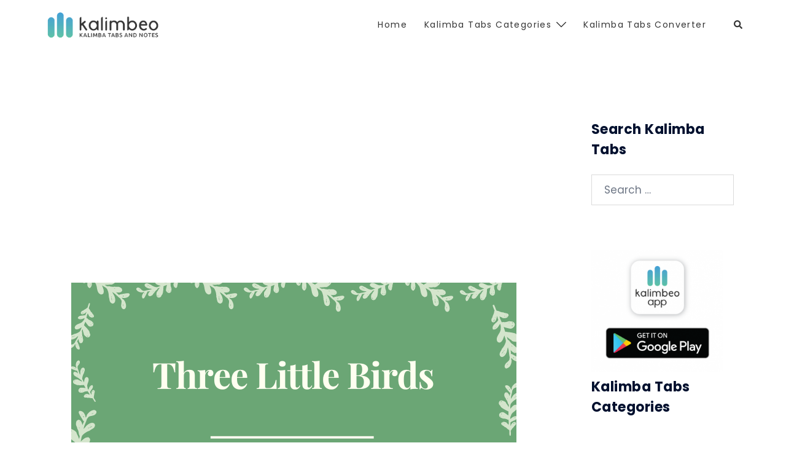

--- FILE ---
content_type: text/html; charset=utf-8
request_url: https://www.google.com/recaptcha/api2/aframe
body_size: 268
content:
<!DOCTYPE HTML><html><head><meta http-equiv="content-type" content="text/html; charset=UTF-8"></head><body><script nonce="NhYzMu5dcNKEPU0MUBj7LQ">/** Anti-fraud and anti-abuse applications only. See google.com/recaptcha */ try{var clients={'sodar':'https://pagead2.googlesyndication.com/pagead/sodar?'};window.addEventListener("message",function(a){try{if(a.source===window.parent){var b=JSON.parse(a.data);var c=clients[b['id']];if(c){var d=document.createElement('img');d.src=c+b['params']+'&rc='+(localStorage.getItem("rc::a")?sessionStorage.getItem("rc::b"):"");window.document.body.appendChild(d);sessionStorage.setItem("rc::e",parseInt(sessionStorage.getItem("rc::e")||0)+1);localStorage.setItem("rc::h",'1762021810119');}}}catch(b){}});window.parent.postMessage("_grecaptcha_ready", "*");}catch(b){}</script></body></html>